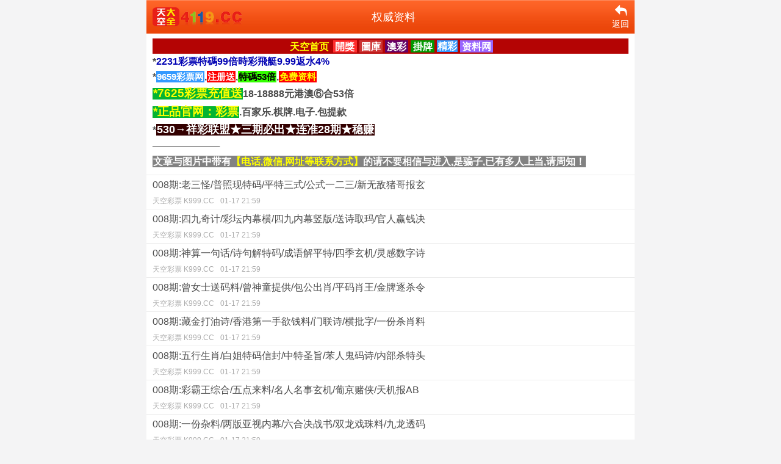

--- FILE ---
content_type: text/html; charset=utf-8
request_url: http://kk.4519.cc/wzzl/
body_size: 9710
content:
<!DOCTYPE html>
<html>
<head>
<meta content="text/html; charset=utf-8" http-equiv="Content-Type">
<title>权威资料</title>
<meta name="keywords" content="" />
<meta name="description" content="" />
<meta name="apple-mobile-web-app-capable" content="yes" />
<meta name="format-detection" content="telephone=no" />
<meta name="apple-mobile-web-app-status-bar-style" content="black">
<meta name="viewport" content="initial-scale=1.0, maximum-scale=1.0, minimum-scale=1.0, user-scalable=no" />
<link rel="stylesheet" href="/template/static/topiclist.css?v=2019-06-26" type="text/css" media="all">
<link rel="stylesheet" type="text/css" href="/template/static/font_2324074_vsd37joue99.css" />
<script src="/template/static/jquery.min.js"></script>
</head>
<body class="in">
<div class="wrapper">
  <header>
    <div class="header nav-top">
      <div class="logo-img3"> <a href="/"> <img class="icon" src="/template/images/1214054215.png" alt="icon" /> </a> </div>
      <div class="title">权威资料</div>
      <div class="rights">
        <div onclick="location.href='/'" class='usercenter'> <i class='iconfont icon-wode4'></i>
          <p>登录</p>
        </div>
        <div class='collect' style='display:none'> <i class='iconfont icon-shoucang3'></i>
          <p>收藏</p>
        </div>
        <div onclick="history.back()"> <i class="iconfont icon-fanhui2"></i>
          <p>返回</p>
        </div>
      </div>
    </div>
  </header>
  <div class="save-web"><table width="100%" border="0" class="f" bgcolor="#B40404">
		<tr>
			
         <td align="center" ><span id="wait_text">			
        <b><a href="https://419.ccc3.cc"><span style="background-color:#B40404; color:#FFFF00;  padding: 1.5px 3.2px;"><font id="issue"><B>天空首页</B></font></span></B></a> <a href="https://419.ccc3.cc/bm"> <span style="background-color:#FF2D2D; color:#FFF;  padding: 1.5px 3.2px;"><font id="issue">開獎</font></span></a> <a href="https://419.ccc3.cc/tk"><span style="background-color:#C33; color:#FFF;  padding: 1.5px 3.2px;"><font id="issue">圖庫</font></span></a> <a href="https://419.ccc3.cc/1014"><span style="background-color:#606; color:#FFF;  padding: 1.5px 3.2px;"><font id="issue">澳彩</font></span></a> <a href="https://419.ccc3.cc/tkgp"><span style="background-color:#090; color:#FFF;  padding: 1.5px 3.2px;"><font id="issue">掛牌</font></span></a> <a href="https://419.ccc3.cc/1014"><B><font size="" color="#ff0000"><span style="background-color:#3399ff; color:#FFF; padding:1px 1px 1px 1px"><font id="issue">精彩</font></span></font>
</B></a> <a href="https://419.ccc3.cc/7349"><span style="background-color:#96F; color:#FFF;  padding: 1.5px 3.2px;"><font id="issue"><B>资料网</B></font></span></B></a></td>
		</tr></table>

			

	<!--ad52-->
   <a href="https://22310956.com:7731/fafafa1016.html" target="_blank">*<B><font color="#0404B4">2231彩票特碼99倍時彩飛艇9.99返水4%</font></B></a><br>





<!--ad9-->
*<a href='https://ggtz1.top/nice.htm?21153274'><span style="background-color:#3399ff; color:#FFF; padding:1px 1px 1px 1px"><strong style="font-size:15px"><font size="" color="#ffffff">9659彩票网</font></strong></span><B>,<span style="background-color:#FF0000; color:#FF0000; padding:1px 1px 1px 1px"><strong style="font-size:15px"><font size="" color="#FFFFFF">注册送</font></strong></span>,<span style="background-color:#33FF00; color:#FFFF00; padding:1px 1px 1px 1px"><strong style="font-size:15px"><font size="" color="#000000">特碼53倍</font></strong></span>,<span style="background-color:#FF0000; color:#FF0000; padding:1px 1px 1px 1px"><strong style="font-size:15px"><font size="" color="#FFFF00">免费资料</font></strong></span></a></B><br />


<!--ad7-->
<a href='https://r6p7ol8icy762588.com/nice.htm?4536'><B><span style="background-color:#04B431; color:#FFF; padding:1px 1px 1px 1px"><strong style="font-size:19px"><font size="" color="#FFFF00">*7625彩票充值送</font></strong></span>18-18888元港澳⑥合53倍</B></a><br />


<!--ad7-->
<a href='https://r6p7ol8icy762588.com/nice.htm?4536'><B><span style="background-color:#04B431; color:#FFF; padding:1px 1px 1px 1px"><strong style="font-size:19px"><font size="" color="#FFFF00">*正品官网：彩票</font></strong></span>.百家乐.棋牌.电子.包提款</B></a><br />


<!--ad77-->
*<a href='https://800tk3y.8rczh70c2j.cyou/#tktk'><B><span style="background-color:#330000; color:#FFF; padding:1px 1px 1px 1px"><strong style="font-size:18px"><font size="" color="#FFFFFF">530→祥彩联盟★三期必出★连准28期★稳赚</font></strong></span></B></a><br />

 <B>──────────</B><br/> 
<span style="background-color:#828282; color:#FFF; padding:1px 1px 1px 1px">文章与图片中带有<font size="" color="#FFFF00">【电话,微信,网址等联系方式】</font>的请不要相信与进入,是骗子,已有多人上当,请周知！<strong style="font-size:17px"></strong></span></div>


  <div class="list-in">
    <ul>
      
      <li> <a href="/wzzl/350084.html">008期:老三怪/普照现特码/平特三式/公式一二三/新无敌猪哥报玄<div class="newstime"><span>天空彩票 K999.CC</span><span>01-17 21:59</span></div>
        </a> </li><li> <a href="/wzzl/350083.html">008期:四九奇计/彩坛内幕横/四九内幕竖版/送诗取玛/官人赢钱决<div class="newstime"><span>天空彩票 K999.CC</span><span>01-17 21:59</span></div>
        </a> </li><li> <a href="/wzzl/350082.html">008期:神算一句话/诗句解特码/成语解平特/四季玄机/灵感数字诗<div class="newstime"><span>天空彩票 K999.CC</span><span>01-17 21:59</span></div>
        </a> </li><li> <a href="/wzzl/350081.html">008期:曾女士送码料/曾神童提供/包公出肖/平码肖王/金牌逐杀令<div class="newstime"><span>天空彩票 K999.CC</span><span>01-17 21:59</span></div>
        </a> </li><li> <a href="/wzzl/350080.html">008期:藏金打油诗/香港第一手欲钱料/门联诗/横批字/一份杀肖料<div class="newstime"><span>天空彩票 K999.CC</span><span>01-17 21:59</span></div>
        </a> </li><li> <a href="/wzzl/350079.html">008期:五行生肖/白姐特码信封/中特圣旨/苯人鬼码诗/内部杀特头<div class="newstime"><span>天空彩票 K999.CC</span><span>01-17 21:59</span></div>
        </a> </li><li> <a href="/wzzl/350078.html">008期:彩霸王综合/五点来料/名人名事玄机/葡京赌侠/天机报AB<div class="newstime"><span>天空彩票 K999.CC</span><span>01-17 21:59</span></div>
        </a> </li><li> <a href="/wzzl/350077.html">008期:一份杂料/两版亚视内幕/六合决战书/双龙戏珠料/九龙透码<div class="newstime"><span>天空彩票 K999.CC</span><span>01-17 21:59</span></div>
        </a> </li><li> <a href="/wzzl/350076.html">008期:四九2800信封/香港黄金诗//中特料/彩坛好料/编者话你知<div class="newstime"><span>天空彩票 K999.CC</span><span>01-17 21:59</span></div>
        </a> </li><li> <a href="/wzzl/350075.html">008期:提供一句解特/特玛诗句/一句中特话/本站推荐料/会员一句<div class="newstime"><span>天空彩票 K999.CC</span><span>01-17 21:59</span></div>
        </a> </li><li> <a href="/wzzl/350074.html">008期:特区总站正版香港马会开奖资料(第一份)(已公开)<div class="newstime"><span>天空彩票 K999.CC</span><span>01-17 21:59</span></div>
        </a> </li><li> <a href="/wzzl/350073.html">008期:特区总站正版香港马会开奖资料(第二份)(已公开)<div class="newstime"><span>天空彩票 K999.CC</span><span>01-17 21:59</span></div>
        </a> </li><li> <a href="/wzzl/350072.html">008期:特区总站正版香港马会开奖资料(第三份)(已公开)<div class="newstime"><span>天空彩票 K999.CC</span><span>01-17 21:59</span></div>
        </a> </li><li> <a href="/wzzl/350071.html">008期:心水报正版/香港商报精简/东方心经/特码生肖诗/四字肖诗<div class="newstime"><span>天空彩票 K999.CC</span><span>01-17 21:59</span></div>
        </a> </li><li> <a href="/wzzl/350070.html">008期:心水资料/诗象一句猜/玄彩谜语/正版彩图挂牌/马经救世报<div class="newstime"><span>天空彩票 K999.CC</span><span>01-17 21:59</span></div>
        </a> </li><li> <a href="/wzzl/350069.html">008期:跑狗玄机/密图藏宝/粤彩三语/特码歇后语/另版四字梅花诗<div class="newstime"><span>天空彩票 K999.CC</span><span>01-17 21:59</span></div>
        </a> </li><li> <a href="/wzzl/350068.html">008期:功夫茶/彩霸王诗/曾道人内幕玄机/都市生活幽默/摇钱树诗<div class="newstime"><span>天空彩票 K999.CC</span><span>01-17 21:59</span></div>
        </a> </li><li> <a href="/wzzl/350067.html">008期:推荐生活幽默/财神奇缘/两波中特/马会玄机/香港九龙玄机<div class="newstime"><span>天空彩票 K999.CC</span><span>01-17 21:59</span></div>
        </a> </li><li> <a href="/wzzl/350066.html">008期:四九猜生肖/管家婆解梦/四九欲钱料/挂牌之全篇/神奇四字<div class="newstime"><span>天空彩票 K999.CC</span><span>01-17 21:59</span></div>
        </a> </li><li> <a href="/wzzl/350065.html">008期:六合心水/脑筋急转弯/四九特码王/心水生肖诗/另东方心经<div class="newstime"><span>天空彩票 K999.CC</span><span>01-17 21:59</span></div>
        </a> </li>
    </ul>
  </div>
  <div class="page"> <a href="javascript:;" class="grey">上一页</a><a id="select_a" style="margin:0 2px;padding:1px 0 0 0;border:0;display:inline-block;position:relative;width:100px;height:31px;line-height:27px;background:url(/template/images/pic_select.png) no-repeat;text-align:left;text-indent:20px;">
<select id="dumpPage" onchange="window.location.href = this.options[this.selectedIndex].value " style="position: absolute; left: 0; top: 0; height: 27px; opacity: 0; width: 100px;"><option value="/wzzl/" data-href="/wzzl/" selected="">第1页</option><option value="/wzzl/index_2.html" data-href="/wzzl/index_2.html" >第2页</option><option value="/wzzl/index_3.html" data-href="/wzzl/index_3.html" >第3页</option><option value="/wzzl/index_4.html" data-href="/wzzl/index_4.html" >第4页</option><option value="/wzzl/index_5.html" data-href="/wzzl/index_5.html" >第5页</option><option value="/wzzl/index_6.html" data-href="/wzzl/index_6.html" >第6页</option><option value="/wzzl/index_7.html" data-href="/wzzl/index_7.html" >第7页</option><option value="/wzzl/index_8.html" data-href="/wzzl/index_8.html" >第8页</option><option value="/wzzl/index_9.html" data-href="/wzzl/index_9.html" >第9页</option><option value="/wzzl/index_10.html" data-href="/wzzl/index_10.html" >第10页</option><option value="/wzzl/index_11.html" data-href="/wzzl/index_11.html" >第11页</option><option value="/wzzl/index_12.html" data-href="/wzzl/index_12.html" >第12页</option><option value="/wzzl/index_13.html" data-href="/wzzl/index_13.html" >第13页</option><option value="/wzzl/index_14.html" data-href="/wzzl/index_14.html" >第14页</option><option value="/wzzl/index_15.html" data-href="/wzzl/index_15.html" >第15页</option><option value="/wzzl/index_16.html" data-href="/wzzl/index_16.html" >第16页</option><option value="/wzzl/index_17.html" data-href="/wzzl/index_17.html" >第17页</option><option value="/wzzl/index_18.html" data-href="/wzzl/index_18.html" >第18页</option><option value="/wzzl/index_19.html" data-href="/wzzl/index_19.html" >第19页</option><option value="/wzzl/index_20.html" data-href="/wzzl/index_20.html" >第20页</option><option value="/wzzl/index_21.html" data-href="/wzzl/index_21.html" >第21页</option><option value="/wzzl/index_22.html" data-href="/wzzl/index_22.html" >第22页</option><option value="/wzzl/index_23.html" data-href="/wzzl/index_23.html" >第23页</option><option value="/wzzl/index_24.html" data-href="/wzzl/index_24.html" >第24页</option><option value="/wzzl/index_25.html" data-href="/wzzl/index_25.html" >第25页</option><option value="/wzzl/index_26.html" data-href="/wzzl/index_26.html" >第26页</option><option value="/wzzl/index_27.html" data-href="/wzzl/index_27.html" >第27页</option><option value="/wzzl/index_28.html" data-href="/wzzl/index_28.html" >第28页</option><option value="/wzzl/index_29.html" data-href="/wzzl/index_29.html" >第29页</option><option value="/wzzl/index_30.html" data-href="/wzzl/index_30.html" >第30页</option><option value="/wzzl/index_31.html" data-href="/wzzl/index_31.html" >第31页</option><option value="/wzzl/index_32.html" data-href="/wzzl/index_32.html" >第32页</option><option value="/wzzl/index_33.html" data-href="/wzzl/index_33.html" >第33页</option><option value="/wzzl/index_34.html" data-href="/wzzl/index_34.html" >第34页</option><option value="/wzzl/index_35.html" data-href="/wzzl/index_35.html" >第35页</option><option value="/wzzl/index_36.html" data-href="/wzzl/index_36.html" >第36页</option><option value="/wzzl/index_37.html" data-href="/wzzl/index_37.html" >第37页</option><option value="/wzzl/index_38.html" data-href="/wzzl/index_38.html" >第38页</option><option value="/wzzl/index_39.html" data-href="/wzzl/index_39.html" >第39页</option><option value="/wzzl/index_40.html" data-href="/wzzl/index_40.html" >第40页</option><option value="/wzzl/index_41.html" data-href="/wzzl/index_41.html" >第41页</option><option value="/wzzl/index_42.html" data-href="/wzzl/index_42.html" >第42页</option><option value="/wzzl/index_43.html" data-href="/wzzl/index_43.html" >第43页</option><option value="/wzzl/index_44.html" data-href="/wzzl/index_44.html" >第44页</option><option value="/wzzl/index_45.html" data-href="/wzzl/index_45.html" >第45页</option><option value="/wzzl/index_46.html" data-href="/wzzl/index_46.html" >第46页</option><option value="/wzzl/index_47.html" data-href="/wzzl/index_47.html" >第47页</option><option value="/wzzl/index_48.html" data-href="/wzzl/index_48.html" >第48页</option><option value="/wzzl/index_49.html" data-href="/wzzl/index_49.html" >第49页</option><option value="/wzzl/index_50.html" data-href="/wzzl/index_50.html" >第50页</option><option value="/wzzl/index_51.html" data-href="/wzzl/index_51.html" >第51页</option><option value="/wzzl/index_52.html" data-href="/wzzl/index_52.html" >第52页</option><option value="/wzzl/index_53.html" data-href="/wzzl/index_53.html" >第53页</option><option value="/wzzl/index_54.html" data-href="/wzzl/index_54.html" >第54页</option><option value="/wzzl/index_55.html" data-href="/wzzl/index_55.html" >第55页</option><option value="/wzzl/index_56.html" data-href="/wzzl/index_56.html" >第56页</option><option value="/wzzl/index_57.html" data-href="/wzzl/index_57.html" >第57页</option><option value="/wzzl/index_58.html" data-href="/wzzl/index_58.html" >第58页</option><option value="/wzzl/index_59.html" data-href="/wzzl/index_59.html" >第59页</option><option value="/wzzl/index_60.html" data-href="/wzzl/index_60.html" >第60页</option><option value="/wzzl/index_61.html" data-href="/wzzl/index_61.html" >第61页</option><option value="/wzzl/index_62.html" data-href="/wzzl/index_62.html" >第62页</option><option value="/wzzl/index_63.html" data-href="/wzzl/index_63.html" >第63页</option><option value="/wzzl/index_64.html" data-href="/wzzl/index_64.html" >第64页</option><option value="/wzzl/index_65.html" data-href="/wzzl/index_65.html" >第65页</option><option value="/wzzl/index_66.html" data-href="/wzzl/index_66.html" >第66页</option><option value="/wzzl/index_67.html" data-href="/wzzl/index_67.html" >第67页</option><option value="/wzzl/index_68.html" data-href="/wzzl/index_68.html" >第68页</option><option value="/wzzl/index_69.html" data-href="/wzzl/index_69.html" >第69页</option><option value="/wzzl/index_70.html" data-href="/wzzl/index_70.html" >第70页</option><option value="/wzzl/index_71.html" data-href="/wzzl/index_71.html" >第71页</option><option value="/wzzl/index_72.html" data-href="/wzzl/index_72.html" >第72页</option><option value="/wzzl/index_73.html" data-href="/wzzl/index_73.html" >第73页</option><option value="/wzzl/index_74.html" data-href="/wzzl/index_74.html" >第74页</option><option value="/wzzl/index_75.html" data-href="/wzzl/index_75.html" >第75页</option><option value="/wzzl/index_76.html" data-href="/wzzl/index_76.html" >第76页</option><option value="/wzzl/index_77.html" data-href="/wzzl/index_77.html" >第77页</option><option value="/wzzl/index_78.html" data-href="/wzzl/index_78.html" >第78页</option><option value="/wzzl/index_79.html" data-href="/wzzl/index_79.html" >第79页</option><option value="/wzzl/index_80.html" data-href="/wzzl/index_80.html" >第80页</option><option value="/wzzl/index_81.html" data-href="/wzzl/index_81.html" >第81页</option><option value="/wzzl/index_82.html" data-href="/wzzl/index_82.html" >第82页</option><option value="/wzzl/index_83.html" data-href="/wzzl/index_83.html" >第83页</option><option value="/wzzl/index_84.html" data-href="/wzzl/index_84.html" >第84页</option><option value="/wzzl/index_85.html" data-href="/wzzl/index_85.html" >第85页</option><option value="/wzzl/index_86.html" data-href="/wzzl/index_86.html" >第86页</option><option value="/wzzl/index_87.html" data-href="/wzzl/index_87.html" >第87页</option><option value="/wzzl/index_88.html" data-href="/wzzl/index_88.html" >第88页</option><option value="/wzzl/index_89.html" data-href="/wzzl/index_89.html" >第89页</option><option value="/wzzl/index_90.html" data-href="/wzzl/index_90.html" >第90页</option><option value="/wzzl/index_91.html" data-href="/wzzl/index_91.html" >第91页</option><option value="/wzzl/index_92.html" data-href="/wzzl/index_92.html" >第92页</option><option value="/wzzl/index_93.html" data-href="/wzzl/index_93.html" >第93页</option><option value="/wzzl/index_94.html" data-href="/wzzl/index_94.html" >第94页</option><option value="/wzzl/index_95.html" data-href="/wzzl/index_95.html" >第95页</option><option value="/wzzl/index_96.html" data-href="/wzzl/index_96.html" >第96页</option><option value="/wzzl/index_97.html" data-href="/wzzl/index_97.html" >第97页</option><option value="/wzzl/index_98.html" data-href="/wzzl/index_98.html" >第98页</option><option value="/wzzl/index_99.html" data-href="/wzzl/index_99.html" >第99页</option><option value="/wzzl/index_100.html" data-href="/wzzl/index_100.html" >第100页</option><option value="/wzzl/index_101.html" data-href="/wzzl/index_101.html" >第101页</option><option value="/wzzl/index_102.html" data-href="/wzzl/index_102.html" >第102页</option><option value="/wzzl/index_103.html" data-href="/wzzl/index_103.html" >第103页</option><option value="/wzzl/index_104.html" data-href="/wzzl/index_104.html" >第104页</option><option value="/wzzl/index_105.html" data-href="/wzzl/index_105.html" >第105页</option><option value="/wzzl/index_106.html" data-href="/wzzl/index_106.html" >第106页</option><option value="/wzzl/index_107.html" data-href="/wzzl/index_107.html" >第107页</option><option value="/wzzl/index_108.html" data-href="/wzzl/index_108.html" >第108页</option><option value="/wzzl/index_109.html" data-href="/wzzl/index_109.html" >第109页</option><option value="/wzzl/index_110.html" data-href="/wzzl/index_110.html" >第110页</option><option value="/wzzl/index_111.html" data-href="/wzzl/index_111.html" >第111页</option><option value="/wzzl/index_112.html" data-href="/wzzl/index_112.html" >第112页</option><option value="/wzzl/index_113.html" data-href="/wzzl/index_113.html" >第113页</option><option value="/wzzl/index_114.html" data-href="/wzzl/index_114.html" >第114页</option><option value="/wzzl/index_115.html" data-href="/wzzl/index_115.html" >第115页</option><option value="/wzzl/index_116.html" data-href="/wzzl/index_116.html" >第116页</option><option value="/wzzl/index_117.html" data-href="/wzzl/index_117.html" >第117页</option><option value="/wzzl/index_118.html" data-href="/wzzl/index_118.html" >第118页</option><option value="/wzzl/index_119.html" data-href="/wzzl/index_119.html" >第119页</option><option value="/wzzl/index_120.html" data-href="/wzzl/index_120.html" >第120页</option><option value="/wzzl/index_121.html" data-href="/wzzl/index_121.html" >第121页</option><option value="/wzzl/index_122.html" data-href="/wzzl/index_122.html" >第122页</option><option value="/wzzl/index_123.html" data-href="/wzzl/index_123.html" >第123页</option><option value="/wzzl/index_124.html" data-href="/wzzl/index_124.html" >第124页</option><option value="/wzzl/index_125.html" data-href="/wzzl/index_125.html" >第125页</option><option value="/wzzl/index_126.html" data-href="/wzzl/index_126.html" >第126页</option><option value="/wzzl/index_127.html" data-href="/wzzl/index_127.html" >第127页</option><option value="/wzzl/index_128.html" data-href="/wzzl/index_128.html" >第128页</option><option value="/wzzl/index_129.html" data-href="/wzzl/index_129.html" >第129页</option><option value="/wzzl/index_130.html" data-href="/wzzl/index_130.html" >第130页</option><option value="/wzzl/index_131.html" data-href="/wzzl/index_131.html" >第131页</option><option value="/wzzl/index_132.html" data-href="/wzzl/index_132.html" >第132页</option><option value="/wzzl/index_133.html" data-href="/wzzl/index_133.html" >第133页</option><option value="/wzzl/index_134.html" data-href="/wzzl/index_134.html" >第134页</option><option value="/wzzl/index_135.html" data-href="/wzzl/index_135.html" >第135页</option><option value="/wzzl/index_136.html" data-href="/wzzl/index_136.html" >第136页</option><option value="/wzzl/index_137.html" data-href="/wzzl/index_137.html" >第137页</option><option value="/wzzl/index_138.html" data-href="/wzzl/index_138.html" >第138页</option><option value="/wzzl/index_139.html" data-href="/wzzl/index_139.html" >第139页</option><option value="/wzzl/index_140.html" data-href="/wzzl/index_140.html" >第140页</option><option value="/wzzl/index_141.html" data-href="/wzzl/index_141.html" >第141页</option><option value="/wzzl/index_142.html" data-href="/wzzl/index_142.html" >第142页</option><option value="/wzzl/index_143.html" data-href="/wzzl/index_143.html" >第143页</option><option value="/wzzl/index_144.html" data-href="/wzzl/index_144.html" >第144页</option><option value="/wzzl/index_145.html" data-href="/wzzl/index_145.html" >第145页</option><option value="/wzzl/index_146.html" data-href="/wzzl/index_146.html" >第146页</option><option value="/wzzl/index_147.html" data-href="/wzzl/index_147.html" >第147页</option><option value="/wzzl/index_148.html" data-href="/wzzl/index_148.html" >第148页</option><option value="/wzzl/index_149.html" data-href="/wzzl/index_149.html" >第149页</option><option value="/wzzl/index_150.html" data-href="/wzzl/index_150.html" >第150页</option><option value="/wzzl/index_151.html" data-href="/wzzl/index_151.html" >第151页</option><option value="/wzzl/index_152.html" data-href="/wzzl/index_152.html" >第152页</option><option value="/wzzl/index_153.html" data-href="/wzzl/index_153.html" >第153页</option><option value="/wzzl/index_154.html" data-href="/wzzl/index_154.html" >第154页</option><option value="/wzzl/index_155.html" data-href="/wzzl/index_155.html" >第155页</option><option value="/wzzl/index_156.html" data-href="/wzzl/index_156.html" >第156页</option><option value="/wzzl/index_157.html" data-href="/wzzl/index_157.html" >第157页</option><option value="/wzzl/index_158.html" data-href="/wzzl/index_158.html" >第158页</option><option value="/wzzl/index_159.html" data-href="/wzzl/index_159.html" >第159页</option><option value="/wzzl/index_160.html" data-href="/wzzl/index_160.html" >第160页</option><option value="/wzzl/index_161.html" data-href="/wzzl/index_161.html" >第161页</option><option value="/wzzl/index_162.html" data-href="/wzzl/index_162.html" >第162页</option><option value="/wzzl/index_163.html" data-href="/wzzl/index_163.html" >第163页</option><option value="/wzzl/index_164.html" data-href="/wzzl/index_164.html" >第164页</option><option value="/wzzl/index_165.html" data-href="/wzzl/index_165.html" >第165页</option><option value="/wzzl/index_166.html" data-href="/wzzl/index_166.html" >第166页</option><option value="/wzzl/index_167.html" data-href="/wzzl/index_167.html" >第167页</option><option value="/wzzl/index_168.html" data-href="/wzzl/index_168.html" >第168页</option><option value="/wzzl/index_169.html" data-href="/wzzl/index_169.html" >第169页</option><option value="/wzzl/index_170.html" data-href="/wzzl/index_170.html" >第170页</option><option value="/wzzl/index_171.html" data-href="/wzzl/index_171.html" >第171页</option><option value="/wzzl/index_172.html" data-href="/wzzl/index_172.html" >第172页</option><option value="/wzzl/index_173.html" data-href="/wzzl/index_173.html" >第173页</option><option value="/wzzl/index_174.html" data-href="/wzzl/index_174.html" >第174页</option><option value="/wzzl/index_175.html" data-href="/wzzl/index_175.html" >第175页</option><option value="/wzzl/index_176.html" data-href="/wzzl/index_176.html" >第176页</option><option value="/wzzl/index_177.html" data-href="/wzzl/index_177.html" >第177页</option><option value="/wzzl/index_178.html" data-href="/wzzl/index_178.html" >第178页</option><option value="/wzzl/index_179.html" data-href="/wzzl/index_179.html" >第179页</option><option value="/wzzl/index_180.html" data-href="/wzzl/index_180.html" >第180页</option><option value="/wzzl/index_181.html" data-href="/wzzl/index_181.html" >第181页</option><option value="/wzzl/index_182.html" data-href="/wzzl/index_182.html" >第182页</option><option value="/wzzl/index_183.html" data-href="/wzzl/index_183.html" >第183页</option><option value="/wzzl/index_184.html" data-href="/wzzl/index_184.html" >第184页</option><option value="/wzzl/index_185.html" data-href="/wzzl/index_185.html" >第185页</option><option value="/wzzl/index_186.html" data-href="/wzzl/index_186.html" >第186页</option><option value="/wzzl/index_187.html" data-href="/wzzl/index_187.html" >第187页</option><option value="/wzzl/index_188.html" data-href="/wzzl/index_188.html" >第188页</option><option value="/wzzl/index_189.html" data-href="/wzzl/index_189.html" >第189页</option><option value="/wzzl/index_190.html" data-href="/wzzl/index_190.html" >第190页</option><option value="/wzzl/index_191.html" data-href="/wzzl/index_191.html" >第191页</option><option value="/wzzl/index_192.html" data-href="/wzzl/index_192.html" >第192页</option><option value="/wzzl/index_193.html" data-href="/wzzl/index_193.html" >第193页</option><option value="/wzzl/index_194.html" data-href="/wzzl/index_194.html" >第194页</option><option value="/wzzl/index_195.html" data-href="/wzzl/index_195.html" >第195页</option><option value="/wzzl/index_196.html" data-href="/wzzl/index_196.html" >第196页</option><option value="/wzzl/index_197.html" data-href="/wzzl/index_197.html" >第197页</option><option value="/wzzl/index_198.html" data-href="/wzzl/index_198.html" >第198页</option><option value="/wzzl/index_199.html" data-href="/wzzl/index_199.html" >第199页</option><option value="/wzzl/index_200.html" data-href="/wzzl/index_200.html" >第200页</option><option value="/wzzl/index_201.html" data-href="/wzzl/index_201.html" >第201页</option><option value="/wzzl/index_202.html" data-href="/wzzl/index_202.html" >第202页</option><option value="/wzzl/index_203.html" data-href="/wzzl/index_203.html" >第203页</option><option value="/wzzl/index_204.html" data-href="/wzzl/index_204.html" >第204页</option><option value="/wzzl/index_205.html" data-href="/wzzl/index_205.html" >第205页</option><option value="/wzzl/index_206.html" data-href="/wzzl/index_206.html" >第206页</option><option value="/wzzl/index_207.html" data-href="/wzzl/index_207.html" >第207页</option><option value="/wzzl/index_208.html" data-href="/wzzl/index_208.html" >第208页</option><option value="/wzzl/index_209.html" data-href="/wzzl/index_209.html" >第209页</option><option value="/wzzl/index_210.html" data-href="/wzzl/index_210.html" >第210页</option><option value="/wzzl/index_211.html" data-href="/wzzl/index_211.html" >第211页</option><option value="/wzzl/index_212.html" data-href="/wzzl/index_212.html" >第212页</option><option value="/wzzl/index_213.html" data-href="/wzzl/index_213.html" >第213页</option><option value="/wzzl/index_214.html" data-href="/wzzl/index_214.html" >第214页</option><option value="/wzzl/index_215.html" data-href="/wzzl/index_215.html" >第215页</option><option value="/wzzl/index_216.html" data-href="/wzzl/index_216.html" >第216页</option><option value="/wzzl/index_217.html" data-href="/wzzl/index_217.html" >第217页</option><option value="/wzzl/index_218.html" data-href="/wzzl/index_218.html" >第218页</option><option value="/wzzl/index_219.html" data-href="/wzzl/index_219.html" >第219页</option><option value="/wzzl/index_220.html" data-href="/wzzl/index_220.html" >第220页</option><option value="/wzzl/index_221.html" data-href="/wzzl/index_221.html" >第221页</option><option value="/wzzl/index_222.html" data-href="/wzzl/index_222.html" >第222页</option><option value="/wzzl/index_223.html" data-href="/wzzl/index_223.html" >第223页</option><option value="/wzzl/index_224.html" data-href="/wzzl/index_224.html" >第224页</option><option value="/wzzl/index_225.html" data-href="/wzzl/index_225.html" >第225页</option><option value="/wzzl/index_226.html" data-href="/wzzl/index_226.html" >第226页</option><option value="/wzzl/index_227.html" data-href="/wzzl/index_227.html" >第227页</option><option value="/wzzl/index_228.html" data-href="/wzzl/index_228.html" >第228页</option><option value="/wzzl/index_229.html" data-href="/wzzl/index_229.html" >第229页</option><option value="/wzzl/index_230.html" data-href="/wzzl/index_230.html" >第230页</option><option value="/wzzl/index_231.html" data-href="/wzzl/index_231.html" >第231页</option><option value="/wzzl/index_232.html" data-href="/wzzl/index_232.html" >第232页</option><option value="/wzzl/index_233.html" data-href="/wzzl/index_233.html" >第233页</option><option value="/wzzl/index_234.html" data-href="/wzzl/index_234.html" >第234页</option><option value="/wzzl/index_235.html" data-href="/wzzl/index_235.html" >第235页</option><option value="/wzzl/index_236.html" data-href="/wzzl/index_236.html" >第236页</option><option value="/wzzl/index_237.html" data-href="/wzzl/index_237.html" >第237页</option><option value="/wzzl/index_238.html" data-href="/wzzl/index_238.html" >第238页</option><option value="/wzzl/index_239.html" data-href="/wzzl/index_239.html" >第239页</option><option value="/wzzl/index_240.html" data-href="/wzzl/index_240.html" >第240页</option><option value="/wzzl/index_241.html" data-href="/wzzl/index_241.html" >第241页</option><option value="/wzzl/index_242.html" data-href="/wzzl/index_242.html" >第242页</option><option value="/wzzl/index_243.html" data-href="/wzzl/index_243.html" >第243页</option><option value="/wzzl/index_244.html" data-href="/wzzl/index_244.html" >第244页</option><option value="/wzzl/index_245.html" data-href="/wzzl/index_245.html" >第245页</option><option value="/wzzl/index_246.html" data-href="/wzzl/index_246.html" >第246页</option><option value="/wzzl/index_247.html" data-href="/wzzl/index_247.html" >第247页</option><option value="/wzzl/index_248.html" data-href="/wzzl/index_248.html" >第248页</option><option value="/wzzl/index_249.html" data-href="/wzzl/index_249.html" >第249页</option><option value="/wzzl/index_250.html" data-href="/wzzl/index_250.html" >第250页</option><option value="/wzzl/index_251.html" data-href="/wzzl/index_251.html" >第251页</option><option value="/wzzl/index_252.html" data-href="/wzzl/index_252.html" >第252页</option><option value="/wzzl/index_253.html" data-href="/wzzl/index_253.html" >第253页</option><option value="/wzzl/index_254.html" data-href="/wzzl/index_254.html" >第254页</option><option value="/wzzl/index_255.html" data-href="/wzzl/index_255.html" >第255页</option><option value="/wzzl/index_256.html" data-href="/wzzl/index_256.html" >第256页</option><option value="/wzzl/index_257.html" data-href="/wzzl/index_257.html" >第257页</option><option value="/wzzl/index_258.html" data-href="/wzzl/index_258.html" >第258页</option><option value="/wzzl/index_259.html" data-href="/wzzl/index_259.html" >第259页</option><option value="/wzzl/index_260.html" data-href="/wzzl/index_260.html" >第260页</option><option value="/wzzl/index_261.html" data-href="/wzzl/index_261.html" >第261页</option><option value="/wzzl/index_262.html" data-href="/wzzl/index_262.html" >第262页</option><option value="/wzzl/index_263.html" data-href="/wzzl/index_263.html" >第263页</option><option value="/wzzl/index_264.html" data-href="/wzzl/index_264.html" >第264页</option><option value="/wzzl/index_265.html" data-href="/wzzl/index_265.html" >第265页</option><option value="/wzzl/index_266.html" data-href="/wzzl/index_266.html" >第266页</option><option value="/wzzl/index_267.html" data-href="/wzzl/index_267.html" >第267页</option><option value="/wzzl/index_268.html" data-href="/wzzl/index_268.html" >第268页</option><option value="/wzzl/index_269.html" data-href="/wzzl/index_269.html" >第269页</option><option value="/wzzl/index_270.html" data-href="/wzzl/index_270.html" >第270页</option><option value="/wzzl/index_271.html" data-href="/wzzl/index_271.html" >第271页</option><option value="/wzzl/index_272.html" data-href="/wzzl/index_272.html" >第272页</option><option value="/wzzl/index_273.html" data-href="/wzzl/index_273.html" >第273页</option><option value="/wzzl/index_274.html" data-href="/wzzl/index_274.html" >第274页</option><option value="/wzzl/index_275.html" data-href="/wzzl/index_275.html" >第275页</option><option value="/wzzl/index_276.html" data-href="/wzzl/index_276.html" >第276页</option><option value="/wzzl/index_277.html" data-href="/wzzl/index_277.html" >第277页</option><option value="/wzzl/index_278.html" data-href="/wzzl/index_278.html" >第278页</option><option value="/wzzl/index_279.html" data-href="/wzzl/index_279.html" >第279页</option><option value="/wzzl/index_280.html" data-href="/wzzl/index_280.html" >第280页</option><option value="/wzzl/index_281.html" data-href="/wzzl/index_281.html" >第281页</option><option value="/wzzl/index_282.html" data-href="/wzzl/index_282.html" >第282页</option><option value="/wzzl/index_283.html" data-href="/wzzl/index_283.html" >第283页</option><option value="/wzzl/index_284.html" data-href="/wzzl/index_284.html" >第284页</option><option value="/wzzl/index_285.html" data-href="/wzzl/index_285.html" >第285页</option><option value="/wzzl/index_286.html" data-href="/wzzl/index_286.html" >第286页</option><option value="/wzzl/index_287.html" data-href="/wzzl/index_287.html" >第287页</option><option value="/wzzl/index_288.html" data-href="/wzzl/index_288.html" >第288页</option><option value="/wzzl/index_289.html" data-href="/wzzl/index_289.html" >第289页</option><option value="/wzzl/index_290.html" data-href="/wzzl/index_290.html" >第290页</option><option value="/wzzl/index_291.html" data-href="/wzzl/index_291.html" >第291页</option><option value="/wzzl/index_292.html" data-href="/wzzl/index_292.html" >第292页</option><option value="/wzzl/index_293.html" data-href="/wzzl/index_293.html" >第293页</option><option value="/wzzl/index_294.html" data-href="/wzzl/index_294.html" >第294页</option><option value="/wzzl/index_295.html" data-href="/wzzl/index_295.html" >第295页</option><option value="/wzzl/index_296.html" data-href="/wzzl/index_296.html" >第296页</option><option value="/wzzl/index_297.html" data-href="/wzzl/index_297.html" >第297页</option><option value="/wzzl/index_298.html" data-href="/wzzl/index_298.html" >第298页</option><option value="/wzzl/index_299.html" data-href="/wzzl/index_299.html" >第299页</option><option value="/wzzl/index_300.html" data-href="/wzzl/index_300.html" >第300页</option><option value="/wzzl/index_301.html" data-href="/wzzl/index_301.html" >第301页</option><option value="/wzzl/index_302.html" data-href="/wzzl/index_302.html" >第302页</option><option value="/wzzl/index_303.html" data-href="/wzzl/index_303.html" >第303页</option><option value="/wzzl/index_304.html" data-href="/wzzl/index_304.html" >第304页</option><option value="/wzzl/index_305.html" data-href="/wzzl/index_305.html" >第305页</option><option value="/wzzl/index_306.html" data-href="/wzzl/index_306.html" >第306页</option><option value="/wzzl/index_307.html" data-href="/wzzl/index_307.html" >第307页</option><option value="/wzzl/index_308.html" data-href="/wzzl/index_308.html" >第308页</option><option value="/wzzl/index_309.html" data-href="/wzzl/index_309.html" >第309页</option><option value="/wzzl/index_310.html" data-href="/wzzl/index_310.html" >第310页</option><option value="/wzzl/index_311.html" data-href="/wzzl/index_311.html" >第311页</option><option value="/wzzl/index_312.html" data-href="/wzzl/index_312.html" >第312页</option><option value="/wzzl/index_313.html" data-href="/wzzl/index_313.html" >第313页</option><option value="/wzzl/index_314.html" data-href="/wzzl/index_314.html" >第314页</option><option value="/wzzl/index_315.html" data-href="/wzzl/index_315.html" >第315页</option><option value="/wzzl/index_316.html" data-href="/wzzl/index_316.html" >第316页</option><option value="/wzzl/index_317.html" data-href="/wzzl/index_317.html" >第317页</option><option value="/wzzl/index_318.html" data-href="/wzzl/index_318.html" >第318页</option><option value="/wzzl/index_319.html" data-href="/wzzl/index_319.html" >第319页</option><option value="/wzzl/index_320.html" data-href="/wzzl/index_320.html" >第320页</option><option value="/wzzl/index_321.html" data-href="/wzzl/index_321.html" >第321页</option><option value="/wzzl/index_322.html" data-href="/wzzl/index_322.html" >第322页</option><option value="/wzzl/index_323.html" data-href="/wzzl/index_323.html" >第323页</option><option value="/wzzl/index_324.html" data-href="/wzzl/index_324.html" >第324页</option><option value="/wzzl/index_325.html" data-href="/wzzl/index_325.html" >第325页</option><option value="/wzzl/index_326.html" data-href="/wzzl/index_326.html" >第326页</option><option value="/wzzl/index_327.html" data-href="/wzzl/index_327.html" >第327页</option><option value="/wzzl/index_328.html" data-href="/wzzl/index_328.html" >第328页</option><option value="/wzzl/index_329.html" data-href="/wzzl/index_329.html" >第329页</option><option value="/wzzl/index_330.html" data-href="/wzzl/index_330.html" >第330页</option><option value="/wzzl/index_331.html" data-href="/wzzl/index_331.html" >第331页</option><option value="/wzzl/index_332.html" data-href="/wzzl/index_332.html" >第332页</option><option value="/wzzl/index_333.html" data-href="/wzzl/index_333.html" >第333页</option><option value="/wzzl/index_334.html" data-href="/wzzl/index_334.html" >第334页</option><option value="/wzzl/index_335.html" data-href="/wzzl/index_335.html" >第335页</option><option value="/wzzl/index_336.html" data-href="/wzzl/index_336.html" >第336页</option><option value="/wzzl/index_337.html" data-href="/wzzl/index_337.html" >第337页</option><option value="/wzzl/index_338.html" data-href="/wzzl/index_338.html" >第338页</option><option value="/wzzl/index_339.html" data-href="/wzzl/index_339.html" >第339页</option><option value="/wzzl/index_340.html" data-href="/wzzl/index_340.html" >第340页</option><option value="/wzzl/index_341.html" data-href="/wzzl/index_341.html" >第341页</option><option value="/wzzl/index_342.html" data-href="/wzzl/index_342.html" >第342页</option><option value="/wzzl/index_343.html" data-href="/wzzl/index_343.html" >第343页</option><option value="/wzzl/index_344.html" data-href="/wzzl/index_344.html" >第344页</option><option value="/wzzl/index_345.html" data-href="/wzzl/index_345.html" >第345页</option><option value="/wzzl/index_346.html" data-href="/wzzl/index_346.html" >第346页</option><option value="/wzzl/index_347.html" data-href="/wzzl/index_347.html" >第347页</option><option value="/wzzl/index_348.html" data-href="/wzzl/index_348.html" >第348页</option><option value="/wzzl/index_349.html" data-href="/wzzl/index_349.html" >第349页</option><option value="/wzzl/index_350.html" data-href="/wzzl/index_350.html" >第350页</option><option value="/wzzl/index_351.html" data-href="/wzzl/index_351.html" >第351页</option><option value="/wzzl/index_352.html" data-href="/wzzl/index_352.html" >第352页</option><option value="/wzzl/index_353.html" data-href="/wzzl/index_353.html" >第353页</option><option value="/wzzl/index_354.html" data-href="/wzzl/index_354.html" >第354页</option><option value="/wzzl/index_355.html" data-href="/wzzl/index_355.html" >第355页</option><option value="/wzzl/index_356.html" data-href="/wzzl/index_356.html" >第356页</option><option value="/wzzl/index_357.html" data-href="/wzzl/index_357.html" >第357页</option><option value="/wzzl/index_358.html" data-href="/wzzl/index_358.html" >第358页</option><option value="/wzzl/index_359.html" data-href="/wzzl/index_359.html" >第359页</option><option value="/wzzl/index_360.html" data-href="/wzzl/index_360.html" >第360页</option><option value="/wzzl/index_361.html" data-href="/wzzl/index_361.html" >第361页</option><option value="/wzzl/index_362.html" data-href="/wzzl/index_362.html" >第362页</option><option value="/wzzl/index_363.html" data-href="/wzzl/index_363.html" >第363页</option><option value="/wzzl/index_364.html" data-href="/wzzl/index_364.html" >第364页</option><option value="/wzzl/index_365.html" data-href="/wzzl/index_365.html" >第365页</option><option value="/wzzl/index_366.html" data-href="/wzzl/index_366.html" >第366页</option><option value="/wzzl/index_367.html" data-href="/wzzl/index_367.html" >第367页</option><option value="/wzzl/index_368.html" data-href="/wzzl/index_368.html" >第368页</option><option value="/wzzl/index_369.html" data-href="/wzzl/index_369.html" >第369页</option><option value="/wzzl/index_370.html" data-href="/wzzl/index_370.html" >第370页</option><option value="/wzzl/index_371.html" data-href="/wzzl/index_371.html" >第371页</option><option value="/wzzl/index_372.html" data-href="/wzzl/index_372.html" >第372页</option><option value="/wzzl/index_373.html" data-href="/wzzl/index_373.html" >第373页</option><option value="/wzzl/index_374.html" data-href="/wzzl/index_374.html" >第374页</option><option value="/wzzl/index_375.html" data-href="/wzzl/index_375.html" >第375页</option><option value="/wzzl/index_376.html" data-href="/wzzl/index_376.html" >第376页</option><option value="/wzzl/index_377.html" data-href="/wzzl/index_377.html" >第377页</option><option value="/wzzl/index_378.html" data-href="/wzzl/index_378.html" >第378页</option><option value="/wzzl/index_379.html" data-href="/wzzl/index_379.html" >第379页</option><option value="/wzzl/index_380.html" data-href="/wzzl/index_380.html" >第380页</option><option value="/wzzl/index_381.html" data-href="/wzzl/index_381.html" >第381页</option><option value="/wzzl/index_382.html" data-href="/wzzl/index_382.html" >第382页</option><option value="/wzzl/index_383.html" data-href="/wzzl/index_383.html" >第383页</option><option value="/wzzl/index_384.html" data-href="/wzzl/index_384.html" >第384页</option><option value="/wzzl/index_385.html" data-href="/wzzl/index_385.html" >第385页</option><option value="/wzzl/index_386.html" data-href="/wzzl/index_386.html" >第386页</option><option value="/wzzl/index_387.html" data-href="/wzzl/index_387.html" >第387页</option><option value="/wzzl/index_388.html" data-href="/wzzl/index_388.html" >第388页</option><option value="/wzzl/index_389.html" data-href="/wzzl/index_389.html" >第389页</option><option value="/wzzl/index_390.html" data-href="/wzzl/index_390.html" >第390页</option><option value="/wzzl/index_391.html" data-href="/wzzl/index_391.html" >第391页</option><option value="/wzzl/index_392.html" data-href="/wzzl/index_392.html" >第392页</option><option value="/wzzl/index_393.html" data-href="/wzzl/index_393.html" >第393页</option><option value="/wzzl/index_394.html" data-href="/wzzl/index_394.html" >第394页</option><option value="/wzzl/index_395.html" data-href="/wzzl/index_395.html" >第395页</option><option value="/wzzl/index_396.html" data-href="/wzzl/index_396.html" >第396页</option><option value="/wzzl/index_397.html" data-href="/wzzl/index_397.html" >第397页</option><option value="/wzzl/index_398.html" data-href="/wzzl/index_398.html" >第398页</option><option value="/wzzl/index_399.html" data-href="/wzzl/index_399.html" >第399页</option><option value="/wzzl/index_400.html" data-href="/wzzl/index_400.html" >第400页</option><option value="/wzzl/index_401.html" data-href="/wzzl/index_401.html" >第401页</option><option value="/wzzl/index_402.html" data-href="/wzzl/index_402.html" >第402页</option><option value="/wzzl/index_403.html" data-href="/wzzl/index_403.html" >第403页</option><option value="/wzzl/index_404.html" data-href="/wzzl/index_404.html" >第404页</option><option value="/wzzl/index_405.html" data-href="/wzzl/index_405.html" >第405页</option><option value="/wzzl/index_406.html" data-href="/wzzl/index_406.html" >第406页</option><option value="/wzzl/index_407.html" data-href="/wzzl/index_407.html" >第407页</option><option value="/wzzl/index_408.html" data-href="/wzzl/index_408.html" >第408页</option><option value="/wzzl/index_409.html" data-href="/wzzl/index_409.html" >第409页</option><option value="/wzzl/index_410.html" data-href="/wzzl/index_410.html" >第410页</option><option value="/wzzl/index_411.html" data-href="/wzzl/index_411.html" >第411页</option><option value="/wzzl/index_412.html" data-href="/wzzl/index_412.html" >第412页</option><option value="/wzzl/index_413.html" data-href="/wzzl/index_413.html" >第413页</option><option value="/wzzl/index_414.html" data-href="/wzzl/index_414.html" >第414页</option><option value="/wzzl/index_415.html" data-href="/wzzl/index_415.html" >第415页</option><option value="/wzzl/index_416.html" data-href="/wzzl/index_416.html" >第416页</option><option value="/wzzl/index_417.html" data-href="/wzzl/index_417.html" >第417页</option><option value="/wzzl/index_418.html" data-href="/wzzl/index_418.html" >第418页</option><option value="/wzzl/index_419.html" data-href="/wzzl/index_419.html" >第419页</option><option value="/wzzl/index_420.html" data-href="/wzzl/index_420.html" >第420页</option><option value="/wzzl/index_421.html" data-href="/wzzl/index_421.html" >第421页</option><option value="/wzzl/index_422.html" data-href="/wzzl/index_422.html" >第422页</option><option value="/wzzl/index_423.html" data-href="/wzzl/index_423.html" >第423页</option><option value="/wzzl/index_424.html" data-href="/wzzl/index_424.html" >第424页</option><option value="/wzzl/index_425.html" data-href="/wzzl/index_425.html" >第425页</option><option value="/wzzl/index_426.html" data-href="/wzzl/index_426.html" >第426页</option><option value="/wzzl/index_427.html" data-href="/wzzl/index_427.html" >第427页</option><option value="/wzzl/index_428.html" data-href="/wzzl/index_428.html" >第428页</option><option value="/wzzl/index_429.html" data-href="/wzzl/index_429.html" >第429页</option><option value="/wzzl/index_430.html" data-href="/wzzl/index_430.html" >第430页</option><option value="/wzzl/index_431.html" data-href="/wzzl/index_431.html" >第431页</option><option value="/wzzl/index_432.html" data-href="/wzzl/index_432.html" >第432页</option><option value="/wzzl/index_433.html" data-href="/wzzl/index_433.html" >第433页</option><option value="/wzzl/index_434.html" data-href="/wzzl/index_434.html" >第434页</option><option value="/wzzl/index_435.html" data-href="/wzzl/index_435.html" >第435页</option><option value="/wzzl/index_436.html" data-href="/wzzl/index_436.html" >第436页</option><option value="/wzzl/index_437.html" data-href="/wzzl/index_437.html" >第437页</option><option value="/wzzl/index_438.html" data-href="/wzzl/index_438.html" >第438页</option><option value="/wzzl/index_439.html" data-href="/wzzl/index_439.html" >第439页</option><option value="/wzzl/index_440.html" data-href="/wzzl/index_440.html" >第440页</option><option value="/wzzl/index_441.html" data-href="/wzzl/index_441.html" >第441页</option><option value="/wzzl/index_442.html" data-href="/wzzl/index_442.html" >第442页</option><option value="/wzzl/index_443.html" data-href="/wzzl/index_443.html" >第443页</option></select><span>第1页</span></a><a class="a1" href="/wzzl/index_2.html">下一页</a> </div>
  ──────────<br/>
		<!--ad16-->
 *<a href="https://7217al2.com:59789/aaa002.html"><B>彩75官網*特碼108倍*<font size="" color="#00cc00">彩票9.99*註送999</font></B></a><br/>


<!--ad77-->
*<a href='https://800tk1.6wt802wgst.cyou/#tktk'><B><span style="background-color:#330000; color:#FFF; padding:1px 1px 1px 1px"><strong style="font-size:18px"><font size="" color="#FFFFFF">66662→神奇八码★连准10多期★高手★★</font></strong></span></B></a><br />

<!--ad19-->
 *<a href="http://g4j7p1234zn_a.sajkiuewjkdskods.com/#tktk"><B><span style="background-color:#04B431; color:#000000; padding:1px 1px 1px 1px"><strong style="font-size:19px"><font size="" color="#FFFF00">澳门管家婆</font></strong></span>→买啥开啥/1肖太准/看图解特</B></a><br />


 <!--ad17-->*<a href="http://yitktkdomg.104105.bet/#tktk"><B><span style="background-color:#04B431; color:#000000; padding:1px 1px 1px 1px"><strong style="font-size:19px"><font size="" color="#FFFF00">站长推荐→内部10碼</font></strong></span>/1句爆平特/看图解特</B></a><br/>



</B>

<table width="100%" border="0" class="f" bgcolor="#B40404">
		<tr>
		
         <td align="center" ><span id="wait_text">			
        <b><a href="https://419.ccc3.cc"><span style="background-color:#B40404; color:#FFFF00;  padding: 1.5px 3.2px;"><font id="issue"><B>天空首页</B></font></span></B></a> <a href="https://419.ccc3.cc/bm"> <span style="background-color:#FF2D2D; color:#FFF;  padding: 1.5px 3.2px;"><font id="issue">開獎</font></span></a> <a href="https://419.ccc3.cc/tk"><span style="background-color:#C33; color:#FFF;  padding: 1.5px 3.2px;"><font id="issue">圖庫</font></span></a> <a href="https://419.ccc3.cc/1014"><span style="background-color:#606; color:#FFF;  padding: 1.5px 3.2px;"><font id="issue">澳彩</font></span></a> <a href="https://419.ccc3.cc/tkgp"><span style="background-color:#090; color:#FFF;  padding: 1.5px 3.2px;"><font id="issue">掛牌</font></span></a> <a href="https://419.ccc3.cc/1014"><B><font size="" color="#ff0000"><span style="background-color:#3399ff; color:#FFF; padding:1px 1px 1px 1px"><font id="issue">精彩</font></span></font>
</B></a> <a href="https://419.ccc3.cc/7349"><span style="background-color:#96F; color:#FFF;  padding: 1.5px 3.2px;"><font id="issue"><B>资料网</B></font></span></B></a></td>
		</tr></table>
  <div class="foot-home"><a href="/">返回首页</a></div>
</div>
<script defer src="https://static.cloudflareinsights.com/beacon.min.js/vcd15cbe7772f49c399c6a5babf22c1241717689176015" integrity="sha512-ZpsOmlRQV6y907TI0dKBHq9Md29nnaEIPlkf84rnaERnq6zvWvPUqr2ft8M1aS28oN72PdrCzSjY4U6VaAw1EQ==" data-cf-beacon='{"version":"2024.11.0","token":"13f30f83487a4a1fa361bb98d1a0510d","r":1,"server_timing":{"name":{"cfCacheStatus":true,"cfEdge":true,"cfExtPri":true,"cfL4":true,"cfOrigin":true,"cfSpeedBrain":true},"location_startswith":null}}' crossorigin="anonymous"></script>
</body>
</html>
<script>
    $(function() {
        function getUrlSearch(name) {
            // 未传参，返回空
            if (!name) return null;
            // 查询参数：先通过search取值，如果取不到就通过hash来取
            var after = window.location.search;
            after = after.substr(1) || window.location.hash.split('?')[1];
            // 地址栏URL没有查询参数，返回空
            if (!after) return null;
            // 如果查询参数中没有"name"，返回空
            if (after.indexOf(name) === -1) return null;

            var reg = new RegExp('(^|&)' + name + '=([^&]*)(&|$)');
            // 当地址栏参数存在中文时，需要解码，不然会乱码
            var r = decodeURI(after).match(reg);
            // 如果url中"name"没有值，返回空
            if (!r) return null;

            return r[2];
        };
        //提示
        function tishi(message) {
            var str = '<div class="message">' + message + '</div>';
            $('body').append(str);
            setTimeout(function() {
                $(".message").remove();
            }, 2000)
        };
        $.ajax({
            url: '/e/api/api.php?get=userinfo',
            type: "get",
            data: {
                listid: getUrlSearch('id'),
            },
            success: function(result) {

                if (result.data) {
                                            $('.usercenter  p').text('我的');
                                           $('.usercenter  i').addClass('icon-shenfenrenzheng_zhongxinbianji').removeClass('icon-wode4');
                    if (result.data.MarkBook) {
                        $(".collect i").addClass('icon-shoucang');
                    };
                    if (result.data.UnreadInt+result.data.UnreadNotice > 0) {
                        let h =
                            `<p class='xxint'>${result.data.UnreadInt+result.data.UnreadNotice}</p>`
                        $(".usercenter").append(h)
                    }
                                      $('.collect').show();
                    
                } else {
                                            $('.collect').hide();
                }

            }
        })
        $('.collect').click(function() {
            $.ajax({
                url: '/e/api/api.php?get=addmark&ListId=' + getUrlSearch('id'),
                type: "get",
                data: {},
                success: function(result) {
                    if (result.code == 1) {
                        $(".collect i").removeClass('icon-shoucang3').addClass('icon-shoucang');
                        tishi(result.msg)
                    } else {
                        tishi(result.msg)
                    }
                },
            })
        })
    })
</script>